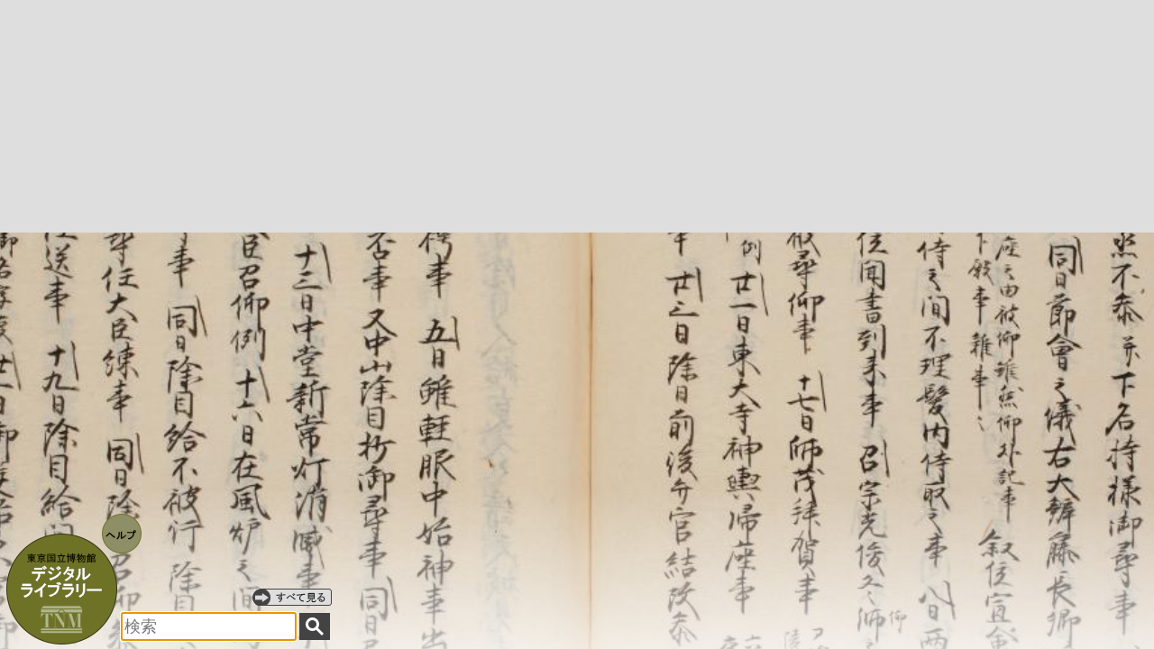

--- FILE ---
content_type: text/html;charset=UTF-8
request_url: https://webarchives.tnm.jp/dlib/;jsessionid=24AB4E2071578499F80598E0CF0B871D
body_size: 3443
content:
<!DOCTYPE html>
<html>
<head>
	<link rel="stylesheet" href="/dlib/static/css/site.css;jsessionid=C38C60F9D347F4E348960EA1C959E7C3"/>
	<title>東京国立博物館デジタルライブラリー</title>
	<script type="text/javascript" src="/dlib/static/js/jquery-1.7.2.min.js;jsessionid=C38C60F9D347F4E348960EA1C959E7C3"></script>
	<script type="text/javascript" src="/dlib/static/js/app.js;jsessionid=C38C60F9D347F4E348960EA1C959E7C3"></script>
	<script type="text/javascript">
	$(function(){
		var biblist = [1806,2980,1440,1834,1229,2785,686,1682,551,2139,483,760,328,552,1964,2226,1182,2677,679,1898,38,2950,3105,2452,1525,1815,2262,2717,3090,2778,521,322,1771,3031,550,3002,1616,179,1824,1267,2996,2990,239,1773,61,356,240,253,2979,1531,2151,2863,285,441,666,243,2534,3121,1217,1306,2010,2949,1170,2900,1846,2435,2342,308,2097,1804,731,1133,824,1178,995,2721,139,1117,397,2722,2073,1137,1955,154,2325,2035,2347,1207,3045,2869,1985,1839,1009,82,428,1825,681,506,21,1457];
		var baseUrl = '/dlib';
		var idx = 0;
		var prevDiv = null;
		var newDiv = null;
		// slide show
		(function slide(){
			if (idx >= biblist.length) {
				idx = 0;
			}
			$.ajax({
				url: '/dlib/slide/' + biblist[idx],
				success: function(data) {
					newDiv = $('<div class="bg"' + idx + '"></div>');
					newDiv.attr("title", data["title"]);
					var bgImage = new Image();
					bgImage.src = baseUrl + data["image"];
					$(bgImage).load(function(){
						newDiv.css('background-image', 'url(' + $(this).attr("src") + ')')
							.css('height', '0px')
							.css('top', '100%')
							.appendTo('body')
							.animate({top: '0px', height:'100%'},
									{
										complete: function(){
											if (prevDiv) {
												prevDiv.remove();
											}
											prevDiv = newDiv;
										},
									duration: 2000
									});
					});
					newDiv.click(function(){
						location.href = '/dlib/detail/' + data["volume"];
					});
				},
				complete: function() {
					idx++;
					setTimeout(slide, 8000);
				}
			});
		})();

	});
	</script>
	<style type="text/css">
	div.bg { background-position: center;
		background-size: 180%;
		width: 100%;
		position: absolute;
		cursor: pointer;
		min-width: 700px;
		z-index: 0;
	 }
	 div#belt { position: absolute; bottom: 0px; width: 100%; height: 180px; z-index: 99; background: linear-gradient(to top, rgba(255,255,255,0.7), rgba(255,255,255,0)); }
	</style>
</head>
<body>
<img id="menu" src="/dlib/static/img/menu.png;jsessionid=C38C60F9D347F4E348960EA1C959E7C3" usemap="#menu_map">
<map name="menu_map">
	<area id="menu_home" shape="circle" coords="67,85,60" href="/dlib/;jsessionid=C38C60F9D347F4E348960EA1C959E7C3" title="ホーム">
	<area id="menu_help" shape="circle" coords="135,25,22" href="/dlib/help;jsessionid=C38C60F9D347F4E348960EA1C959E7C3" title="デジタルライブラリーの使い方">
	<!-- 
	<area id="menu_selection" shape="circle" coords="168,76,32" href="/dlib/selection;jsessionid=C38C60F9D347F4E348960EA1C959E7C3" title="様々なテーマで閲覧できます">
	 -->
</map>
<a id="browse" href="/dlib/search;jsessionid=C38C60F9D347F4E348960EA1C959E7C3" title="すべてのデータを閲覧できます"></a>
<form id="form" method="get" action="search;jsessionid=C38C60F9D347F4E348960EA1C959E7C3">
<input id="q" type="text" name="q" autofocus="autofocus" placeholder="検索">
<input id="submit" type="submit" value="">
</form>
<div id="belt"></div>
</body>
</html>
